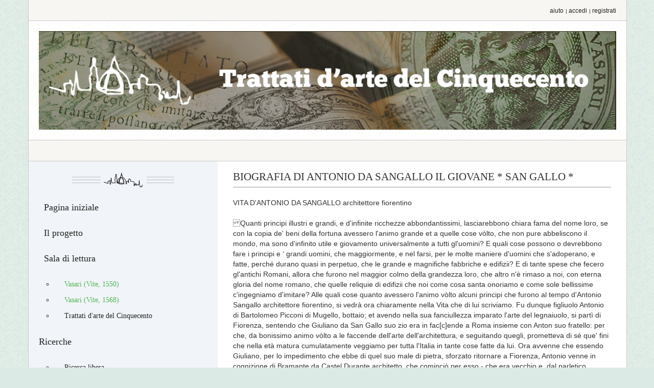

--- FILE ---
content_type: text/html; Charset=utf-8
request_url: http://memofonte.accademiadellacrusca.org/capitolo.asp?ID=169
body_size: 43657
content:



 <!DOCTYPE html>
<html lang="it">

	
<head>
    <meta charset="utf-8">
    <title>Trattati d'arte del Cinquecento</title>
    <meta name="viewport" content="width=device-width, initial-scale=1.0">
    <meta name="description" content="La banca dati, realizzata dall'Accademia della Crusca in collaborazione con la Fondazione Memofonte raccoglie 14 importanti trattati d'arte del nostro Cinquecento">
    <!-- Stylesheet -->
    <link rel="stylesheet" href="/assets/css/bootstrap.css" />
    <link rel="stylesheet" href="/assets/css/style.css" />
    <link href="/stylesheets/testi.css" media="screen, projection" rel="stylesheet" type="text/css" />
    <!-- HTML5 shim, for IE6-8 support of HTML5 elements -->
    <!--[if lt IE 9]>
      <script src="assets/js/html5shiv.js"></script>
    <![endif]-->
    <!-- Fav and touch icons -->
    <link rel="apple-touch-icon-precomposed" sizes="144x144" href="assets/ico/apple-touch-icon-144-precomposed.png" />
    <link rel="apple-touch-icon-precomposed" sizes="114x114" href="assets/ico/apple-touch-icon-114-precomposed.png" />
    <link rel="apple-touch-icon-precomposed" sizes="72x72" href="assets/ico/apple-touch-icon-72-precomposed.png" />
    <link rel="apple-touch-icon-precomposed" href="assets/ico/apple-touch-icon-57-precomposed.png" />
    <link rel="shortcut icon" href="assets/ico/favicon.png" />
</head>


<body>
    <div id="site">
        <!-- HEADER SECTION -->


	        <header>
            <div class="container">
                <div class="row">
                    <div class="top-header span12">
                        <div class="top-nav pull-right">
                            <a href="">aiuto</a> <span class="sep">| </span><a href="">accedi</a> <span class="sep">
                                | </span><a href="">registrati</a>
                        </div>
                    </div>
                    <!-- // end .top-header -->
                </div>
                <!-- // end .row -->
                <div class="row">
                    <div class="main-header span12">
                        <h1 class="logo">
                            <a href="/index.asp">
                                <img src="assets/img/logo_trattati.jpg" alt="Trattati d'arte del Cinquecento" title="Torna alla Homepage"><span
                                    class="hidden">Trattati d'arte del Cinquecento</span></a></h1>
                    </div>
                    <!-- // end .main-header -->
                </div>
                <!-- // end .row -->
                <div class="row">
                    <div class="divider span12">
                    </div>
                </div>
            </div>
            <!-- // end container -->
        </header>

        <div class="container">
            <div class="row">
                <section class="main span12">
                    <div class="row">

                
                        <div class="sidebar span4">
                            <div class="sidebar-inner">
                                <div class="menu-sep"></div>
                                <nav class="main-menu">
                                    <ul>
                               <li><a href="/index.asp">Pagina iniziale</a></li><li><a href="/progetto.asp">Il progetto</a></li><li class="dropdown"><a href="sala_lettura.asp">Sala di lettura</a>                                  

                                        <ul class="submenu">
                                            <li class="active"><a href="/vite_1550.asp">Vasari (Vite, 1550)</a></li>
                                            <li class="active"><a href="/vite_1568.asp">Vasari (Vite, 1568)</a></li>
                                            <li><a href="/trattati_arte.asp">Trattati d'arte del Cinquecento</a></li>
                                          </ul>
                                        </li>
                                        
                                        <li class="dropdown"><span>Ricerche</span>
                                        
                                          <ul class="submenu">
                                            <li><a href="/ricerca.asp">Ricerca libera</a></li>
                                            <li><a href="/ricerca_distanza.asp">Ricerca a distanza</a></li>
                                              </ul>
                                    
                                        </li>

                                    <li class="dropdown"><a href="/guida_confronto.asp">Lessico a confronto</a>
                                        <li class="dropdown">

                                             <ul class="submenu">
                                              <li><a href="/lemmario.asp">Lemmario</a></li>
                                              <li><a href="/bibliografia.asp">Bibliografia essenziale</a></li>
                                            </ul>

                                         </li>

                                        <li><a href="/gallery.asp">Immagini</a></li>

                                        <li><a href="/crediti.asp">Crediti</a></li>
                                    </ul>
                                </nav>
                                <div class="crusca">
                                    <a href="http://www.accademiadellacrusca.it">
                                        <img src="assets/img/accademiadellacrusca.png" alt=""></a>
                                </div>
                                <div class="crusca">
                                    <a href="http://www.memofonte.it/">
                                        <img src="assets/img/logo_memofonte.png" alt=""></a>
                                </div>
                            </div>
                        </div>

                        <div class="content-area span8">
                            <div class="content-area-inner">


<h2>Biografia di Antonio da Sangallo il Giovane * San Gallo *<br /></h2><P>VITA D'ANTONIO DA SANGALLO architettore fiorentino<br> <br>Quanti principi illustri e grandi, e d'infinite ricchezze abbondantissimi, lasciarebbono chiara fama del nome loro, se con la copia de' beni della fortuna avessero l'animo grande et a quelle cose vòlto, che non pure abbeliscono il mondo, ma sono d'infinito utile e giovamento universalmente a tutti gl'uomini? E quali cose possono o devrebbono fare i principi e ‘ grandi uomini, che maggiormente, e nel farsi, per le molte maniere d'uomini che s'adoperano, e fatte, perché durano quasi in perpetuo, che le grande e magnifiche fabbriche e edifizii? E di tante spese che fecero gl'antichi Romani, allora che furono nel maggior colmo della grandezza loro, che altro n'è rimaso a noi, con eterna gloria del nome romano, che quelle reliquie di edifizii che noi come cosa santa onoriamo e come sole bellissime c'ingegniamo d'imitare? Alle quali cose quanto avessero l'animo vòlto alcuni principi che furono al tempo d'Antonio Sangallo architettore fiorentino, si vedrà ora chiaramente nella Vita che di lui scriviamo. Fu dunque figliuolo Antonio di Bartolomeo Picconi di Mugello, bottaio; et avendo nella sua fanciullezza imparato l'arte del legnaiuolo, si partì di Fiorenza, sentendo che Giuliano da San Gallo suo zio era in fac[c]ende a Roma insieme con Anton suo fratello: per che, da bonissimo animo vòlto a le faccende dell'arte dell'architettura, e seguitando quegli, prometteva di sé que' fini che nella età matura cumulatamente veggiamo per tutta l'Italia in tante cose fatte da lui. Ora avvenne che essendo Giuliano, per lo impedimento che ebbe di quel suo male di pietra, sforzato ritornare a Fiorenza, Antonio venne in cognizione di Bramante da Castel Durante architetto, che cominciò per esso - che era vecchio e, dal parletico impedito le mani, non poteva come prima operare - a porgergli aiuto ne' disegni che si facevano; dove Antonio tanto nettamente e con pulitezza conduceva, che Bramante, trovandogli di parità misuratamente corrispondenti, fu sforzato lasciargli la cura d'infinite fatiche che egli aveva a condurre, dandogli Bramante l'ordine che voleva, e tutte le invenzioni e componimenti che per ogni opera s'avevano a fare. Nelle quali con tanto giudizio, espedizione e diligenza si trovò servito da Antonio, che l'anno MDXII Bramante gli diede la cura del corridore che andava a' fossi di Castel Santo Agnolo; della quale opera cominciò âvere una provisione di x scudi il mese: ma seguendo poi la morte di Giulio II, l'opera rimase imperfetta. Ma lo aversi acquistato Antonio già nome di persona ingegnosa nella architettura, e che nelle cose delle muraglie avesse bonissima maniera, fu cagione che Alessandro primo cardinal Farnese, poi papa Paulo III, venne in capriccio di far restaurare il suo palazzo vecchio, ch'egli in Campo di Fiore con la sua famiglia abitava. Per la quale opera disiderando Antonio venire in grado, fece più disegni in variate maniere; fra i quali uno, che ve n'era accomodato con due appartamenti, fu quello che a Sua Signoria reverendissima piacque, avendo egli il signor Pier Luigi e ‘l signor Ranuccio suoi figliuoli, i quali pensò dovergli lasciare di tal fabbrica accomodati. E dato a tale opera principio, ordinatamente ogni anno si fabbricava un tanto. In questo tempo al Macello de' Corbi a Roma, vicino alla colonna Traiana, fabbricandosi una chiesa col titolo di Santa Maria da Loreto, ella da Antonio fu ridotta a perfezzione con ornamento bellissimo. Dopo questo, messer Marchionne Baldassini, vicino a Santo Agostino, fece condurre col modello e reggimento di Antonio un palazzo, il quale è in tal modo ordinato che, per piccolo che egli sia, è tenuto, per quello ch'egli è, il più comodo et il primo alloggiamento di Roma, nel quale le scale, il cortile, le logge, le porte e i camini con somma grazia sono lavorati. Di che rimanendo messer Marchionne sodisfattissimo, deliberò che Perino del Vaga pittor fiorentino vi facesse una sala di colorito e storie et altre figure, come si dirà nella Vita sua: [i] quali ornamenti gli hanno recato grazia e bellezza infinita. Accanto a Torre di Nona ordinò e finì la casa de' Centelli, la quale è piccola, ma molto comoda. E non passò molto tempo che andò a Gradoli, luogo su lo stato del reverendissimo cardinal Farnese, dove fece fabbricare per quello un bellissimo et utile palazzo. Nella quale andata fece grandissima utilità nel restaurare la rocca di Capo di Monte con ricinto di mura basse e ben foggiate; e fece allora il disegno della fortezza di Capraruola. Trovandosi monsignor reverendissimo Farnese con tanta sodisfazione servito in tante opere da Antonio, fu costretto a volergli bene, e di continuo gli accrebbe amore, e sempre che poté farlo, gli fece favore in ogni sua impresa. Appresso, volendo il cardinale Alborense lasciar memoria di sé nella chiesa della sua nazione, fece fabbricare da Antonio e condurre a fine in San Iacopo degli Spagnuoli una cappella di marmi et una sepoltura per esso; la quale cappella fra' vani d'i pilastri fu da Pellegrino da Modana, come si è detto, tutta dipinta, e su lo altare da Iacopo del Sansovino fatto un San Iacopo di marmo bellissimo: la quale opera di architettura è certamente tenuta lodatissima, per esservi la volta di marmo con uno spartimento di ottangoli bellissimo. Né passò molto, che messer Bartolomeo Ferratino, per comodità di sé e beneficio degli amici, et ancora per lasciare memoria onorata e perpetua, fece fabbricare da Antonio su la piazza d'Amelia un palazzo, il quale è cosa onoratissima e bella, dove Antonio acquistò fama et utile non mediocre. Essendo in questo tempo in Roma Antonio di Monte, cardinale di Santa Prassedia, volle che il medesimo gli facesse il palazzo, dove poi abitò, che risponde in Agone, dove è la statua di maestro Pasquino: nel mezzo risponde nella piazza, dove fabbricò una torre, la quale, con bellissimo componimento di pilastri e finestre dal primo ordine fino al terzo, con grazia e con disegno gli fu da Antonio ordinata e finita, e per Francesco dell'Indaco lavorata di terretta a figure e storie da la banda di dentro e di fuora. Intanto avendo fatta Antonio stretta servitù col cardinal d'Arimini, gli fece fare quel signore in Tolentino della Marca un palazzo: oltra lo esser Antonio stato premiato, gli ebbe il cardinale di continuo obligazione. Mentre che queste cose giravano, e la fama d'Antonio crescendo si spargeva, avvenne che la vecchiezza di Bramante et alcuni suoi impedimenti lo fecero cittadino dell'altro mondo. Per che da papa Leone sùbito furono constituiti tre architetti sopra la fabbrica di San Pietro: Raffaello da Urbino, Giuliano da San Gallo, zio d'Antonio, e fra' Giocondo da Verona. E non andò molto che fra' Giocondo si partì di Roma, e Giuliano, essendo vecchio, ebbe licenza di potere ritornare a Fiorenza. Laonde Antonio avendo servirtù col reverendissimo Farnese, strettissimamente lo pregò che volesse supplicare a papa Leone che il luogo di Giuliano suo zio gli concedesse; la qual cosa fu facilissima a ottenere: prima per le virtù di Antonio, che erano degne di quel luogo, poi per lo interesso della benivolenza fra il Papa e ‘l reverendissimo Farnese. E così in compagnia di Raffaello da Urbino si continuò quella fabbrica assai freddamente. Andando poi il Papa a Civitavecchia per fortificarla, et in compagnia di esso infiniti signori, e fra gli altri Giovan Paolo Baglioni e ‘l signor Vitello; e similmente di persone ingegnose, Pietro Navarra et Antonio Marchisi, architetto allora di fortificazioni, il quale per commessione del Papa era venuto da Napoli; e ragionandosi di fortificare detto luogo, infinite e varie circa ciò furono le opinioni: e chi un disegno e chi un altro facendo, Antonio fra tanti ne spiegò loro uno, il quale fu confermato dal Papa e da quei signori et architetti come di tutti migliore per bellezza e fortezza, e bellissime e utili considerazioni; onde Antonio ne venne in grandissimo credito appresso la corte. Dopo questo riparò la virtù d'Antonio a un gran disordine per questa cagione. Avendo Raffaello da Urbino nel fare le logge papali e le stanze che sono sopra i fondamenti, per compiacere ad alcuni, lasciati molti vani, con grave danno del tutto per lo peso che sopra quelli si aveva a reggere, già cominciava quell'edifizio a minacciare rovina pel troppo gran peso che aveva sopra; e sarebbe certamente rovinato, se la virtù d'Antonio con aiuto di puntelli e travate non avesse ripiene di dentro quelle stanzerelle, e rifondando per tutto, non l'avesse ridotte ferme e saldissime, come elle furono mai da principio. Avendo intanto la nazione fiorentina col disegno di Iacopo Sansovino cominciata in strada Giulia, dietro a Banchi, la chiesa loro, si era nel porla messa troppo dentro nel fiume; per che, essendo a ciò stretti dalla necessità, spesono dodici mila scudi in un fondamento in acqua, che fu da Antonio con bellissimo modo e fortezza condotto; la quale via non potendo essere trovata da Iacopo, si trovò per Antonio; e fu murata sopra l'acqua parecchie braccia: et Antonio ne fece un modello così raro, che se l'opera si conduceva a fine, sarebbe stata stupendissima. Tuttavia fu gran disordine e poco giudizio quello di chi allora era capo in Roma di quella nazione, perché non dovevano mai permettere che gl'architetti fondassono una chiesa sì grande in un fiume tanto terribile per acquistare venti braccia di lunghezza, e gittare in un fondamento tante migliaia di scudi per avere a combattere con quel fiume in eterno, potendo massimamente far venire sopra terra quella chiesa col tirarsi innanzi e col darle un'altra forma, e, che è più, potendo quasi con la medesima spesa darle fine; e se confidarono nelle ricchezze de' mercanti di quella nazione, si è poi veduto col tempo quanto fusse cotal speranza fallace, perché in tanti anni che tennero il papato Leone e Clemente de' Medici e Giulio Terzo e Marcello, ancorché vivesse pochissimo, i quali furono del dominio fiorentino, con la grandezza di tanti cardinali, e con le ricchezze di tanti mercatanti, si è rimaso e si sta ora nel medesimo termine che dal nostro Sangallo fu lasciato. E perciò deono e gl'architetti e chi fa fare le fabriche pensare molto bene al fine et ad ogni cosa, prima che all'opere d'importanza mettano le mani. Ma per tornare ad Antonio, egli per commessione del Papa, che una state lo menò seco in quelle parti, restaurò la rocca di Monte Fiascone, già stata edificata da papa Urbano; e nell'isola Visentina, per volere del cardinal Farnese, fece nel lago di Bolsena due tempietti piccoli: uno de' quali era condotto di fuori a otto facce e dentro tondo, e l'altro era di fuori quadro e dentro a otto facce, e nelle facce de' cantoni erano quattro nicchie, una per ciascuno. I quali due tempietti condotti con bell'ordine fecero testimonianza quanto sapesse Antonio usare la varietà ne' termini dell'architettura. Mentre che questi tempii si fabricavano, tornò Antonio in Roma, dove diede principio in sul canto di Santa Lucia, là dove è la nuova Zecca, al palazzo del vescovo di Cervia, che poi non fu finito. Vicino a Corte Savella fece la chiesa di Santa Maria di Monserrato, la quale è tenuta bellissima; e similmente la casa d'un Marrano, che è dietro al palazzo di Cibò, vicina alle case de' Massimi. Intanto morendo Leone, e con esso lui tutte le belle e buone arti tornate in vita da esso e da Giulio Secondo suo antecessore, succedette Adriano Sesto; nel pontificato del quale furono talmente tutte l'arti e tutte le virtù battute, che se il governo della Sede Apostolica fusse lungamente durato nelle sue mani, interveniva a Roma nel suo pontificato quello che intervenne altra volta, quando tutte le statue avanzate alle rovine de' Gotti, così le buone come le ree, furono condennate al fuoco. E già aveva cominciato Adriano (forse per imitare i Pontefici de' già detti tempi) a ragionare di volere gettare per terra la capella del divino Michelagnolo, dicendo ch'ell'era una stufa d'ignudi; e sprezzando tutte le buone pitture e le statue, le chiamava lascivie del mondo e cose obbribriose et abominevoli. La qual cosa fu cagione che non pure Antonio, ma tutti gl'altri begl'ingegni si fermarono, intantoché al tempo di questo Pontefice non si lavorò, non che altro, quasi punto alla fabbrica di S. Pietro, alla qual e' doveva pur almeno essere affezionato, poi che dell'altre cose mondane si volle tanto mostrare nimico. Perciò, dunque, attendendo Antonio a cose di non molta importanza, restaurò sotto questo Pontefice le navi piccole della chiesa di S. Iacopo degli Spagnuoli, et accomodò la facciata dinanzi con bellissimi lumi. Fece lavorare il tabernacolo dell'Imagine di Ponte, di trivertino; il quale, benché piccolo sia, ha però molta grazia: nel quale poi lavorò Perino del Vaga a fresco una bella operetta. Erano già le povere virtù per lo vivere d'Adriano mal condotte, quando il Cielo, mosso a pietà di quelle, volle con la morte d'uno farne risuscitar mille; onde lo levò del mondo e gli fece dar luogo a chi meglio doveva tenere tal grado e con altro animo governare le cose del mondo. Per che creato papa Clemente Settimo, pieno di generosità, seguitando le vestigie di Leone e degl'altri antecessori della sua illustrissima famiglia, si pensò che, avendo nel cardinalato fatto belle memorie, dovesse nel papato avanzare tutti gl'altri di rinovamenti di fabbriche e adornamenti. Quella elezzione adunque fu di refrigerio a molti virtuosi, et ai timidi et ingegnosi animi, che si erano aviliti, grandissimo fiato e disideratissima vita; i quali per ciò risurgendo, fecero poi quell'opere bellissime che al presente veggiamo. E primieramente Antonio, per commessione di Sua Santità messo in opera, sùbito rifece un cortile in palazzo dinanzi alle logge che già furon dipinte con ordine di Raffaello; il quale cortile fu di grandissimo comodo e bellezza, perché dove si andava prima per certe vie storte e strette, allargandole Antonio e dando loro miglior forma, le fece comode e belle. Ma questo luogo non istà oggi in quel modo che lo fece Antonio, perché papa Giulio Terzo ne levò le colonne che vi erano di granito per ornarne la sua vigna, et alterò ogni cosa. Fece Antonio in Banchi la facciata della Zecca vecchia di Roma con bellissima grazia in quello angolo girato in tondo, che è tenuto cosa difficile e miracolosa; e in quell'opera mise l'arme del Papa. Rifondò il resto delle logge papali, che per la morte di Leone non s'erano finite, e per la poca cura d'Adriano non s'erano continuate né tócche; e così secondo il volere di Clemente furono condotte a ultimo fine. Dopo, volendo Sua Santità fortificare Parma e Piacenza, dopo molti disegni e modelli che da diversi furono fatti, fu mandato Antonio in que' luoghi, e seco Giulian Leno, sollecitatore di quelle fortificazioni; e là arivati, essendo con Antonio l'Abbaco suo creato, Pier Francesco da Viterbo, ingegnere valentissimo, e Michele da San Michele architetto veronese, tutti insieme condussero a perfezzione i disegni di quelle fortificazioni. Il che fatto, rimanendo gl'altri, se ne tornò Antonio a Roma, dove essendo poca commodità di stanze in palazzo, ordinò papa Clemente che Antonio sopra la Ferraria cominciasse quelle dove si fanno i concistori poblici; le quali furono in modo condotte, che il Pontefice ne rimase sodisfatto, e fece farvi poi sopra le stanze de' camerieri di Sua Santità. Similmente fece Antonio, sopra il tetto di queste stanze, altre stanze comodissime: la quale opera fu pericolosa molto per tanto rifondare. E nel vero in questo Antonio valse assai, attesoché le sue fabbriche mai non mostrarono un pelo, né fu mai fra i moderni altro architetto più sicuro né più accorto in congiugnere mura. Essendosi al tempo di papa Paulo Secondo la chiesa della Madonna di Loreto, che era piccola e col tetto in su i pilastri di mattoni alla salvatica, rifondata e fatta di quella grandezza che ella essere oggi si vede, mediante l'ingegno e virtù di Giuliano da Maiano, et essendosi poi seguitata, dal cordone di fuori in su, da Sisto Quarto e da altri, come si è detto, finalmente al tempo di Clemente, non avendo prima fatto mai pur un minimo segno di rovina, s'aperse l'anno 1526 di maniera, che non solamente erano in pericolo gl'archi della tribuna, ma tutta la chiesa in molti luoghi, per essere stato il fondamento debole e poco a dentro. Per che, essendo da detto papa Clemente mandato Antonio a riparare a tanto disordine, giunto che egli fu a Loreto, puntellando gl'archi et armando il tutto con animo risolutissimo e di giudizioso architetto, la rifondò tutta; e ringrossando le mura et i pilastri fuori e dentro, gli diede bella forma nel tutto e nella proporzione de' membri, e la fece gagliarda da poter reggere ogni gran peso, continuando un medesimo ordine nelle crociere e navate della chiesa, con superbe modanature d'architravi sopra gl'archi, fregi e cornicioni; e rendé sopramodo bello e ben fatto l'imbasamento de' quattro pilastri grandi che vanno intorno all'otto facce della tribuna, che reggono i quattro archi, cioè i tre delle crociere, dove sono le cappelle, e quello maggiore della nave del mezzo. La quale opera merita certo di essere celebrata per la migliore che Antonio facesse già mai, e non senza ragionevole cagione: perciò che coloro che fanno di nuovo alcun'opera o la levano dai fondamenti, hanno facultà di potere alzarsi, abbassarsi e condurla a quella perfezzione che vogliono e sanno migliore, senza essere da alcuna cosa impediti; il che non aviene a chi ha da regolare o restaurare le cose cominciate da altri, e mal condotte o dall'artefice o dagl'avenimenti della fortuna: onde si può dire che Antonio risuscitasse un morto, e facesse quello che quasi non era possibile. E fatte queste cose, ordinò ch'ella si coprisse di piombo, e diede ordine come si avesse a condurre quello che restava da farsi; e così per opera di lui ebbe quel famoso tempio miglior forma e miglior grazia che prima non aveva, e speranza di lunghissima vita. Tornato poi a Roma dopo che quella città era stata messa a sacco, avendosi il Papa in Orvieto, vi pativa la corte grandissimo disagio d'acqua. Onde, come volle il Pontefice, murò Antonio un pozzo tutto di pietra in quella città, largo 25 braccia, con due scale a chiocciola intagliate nel tufo, l'una sopra l'altra, secondo che il pozzo girava; nel fondo del qual pozzo si scende, per le dette due scale a lumaca, in tal maniera, che le bestie che vanno per l'acqua entrano per una porta e calano per una delle due scale; e arrivate in sul ponte dove si carica l'acqua, sanza tornare indietro, passano all'altro ramo della lumaca che gira sopra quella della scesa, e per un'altra porta diversa e contraria alla prima riescono fuori del pozzo. La qual opera, che fu cosa ingegnosa, comoda e di maravigliosa bellezza, fu condotta quasi a fine inanzi che Clemente morisse; e perché restava solo a farsi la bocca di esso pozzo, la fece finire papa Paulo Terzo, ma non come aveva ordinato Clemente col consiglio d'Antonio, che fu molto per così bell'opera comendato. E certo che gl'antichi non fecero mai edifizio pari a questo né d'industria né d'artifizio, essendo in quello così fatto il tondo del mezzo, che infino al fondo dà lume per alcune finestre alle due scale sopradette. Mentre si faceva quest'opera, ordinò l'istesso Antonio la fortezza d'Ancona, la quale fu col tempo condotta al suo fine. Deliberando poi papa Clemente, al tempo che Alessandro de' Medici suo nipote era duca di Fiorenza, di fare in quella città una fortezza inespugnabile, il signor Alessandro Vitelli, Pierfrancesco da Viterbo et Antonio ordinarono e fecero condurre con tanta prestezza quel castello overo fortezza, che è tra la Porta il Prato e San Gallo, che mai niuna fabbrica simile antica o moderna fu condotta sì tosto al suo termine; et in un torrione, che fu il primo a fondarsi, chiamato il Toso, furono messi molti epigrammi e medaglie con cirimonie e solennissima pompa: la quale opera è celebrata oggi per tutto il mondo e tenuta inespugnabile. Fu per ordine d'Antonio condotto a Loreto il Tribolo scultore, Raffaello da Monte Lupo, Francesco di San Gallo allora giovane, e Simon Cioli, i quali finirono le storie di marmo cominciate per Andrea Sansovino. Nel medesimo luogo condusse Antonio il Mosca fiorentino, intagliatore di marmi eccellentissimo, il quale allora lavorava, come si dirà nella sua Vita, un camino di pietra agl'eredi di Pellegrino da Fossombrone, che per cosa d'intaglio riuscì opera divina. Costui, dico, a' preghi d'Antonio si condusse a Loreto, dove fece festoni che sono divinissimi; onde con prestezza e diligenza restò l'ornamento di quella camera di Nostra Donna del tutto finito, ancorché Antonio in un medesimo tempo allora avesse alle mani cinque opere d'importanza: alle quali tutte, benché fussero in diversi luoghi e lontane l'una dall'altra, di maniera suppliva, che non mancò mai da fare a niuna, perché dove egli alcuna volta non poteva così tosto essere, serviva l'aiuto di Batista suo fratello. Le quali cinque opere erano: la detta fortezza di Fiorenza, quella d'Ancona, l'opera di Loreto, il Palazzo Apostolico et il pozzo d'Orvieto. Morto poi Clemente, e creato sommo pontefice Paulo Terzo Farnese, venne Antonio, essendo stato amico del Papa mentre era cardinale, in maggior credito. Per che avendo Sua Santità fatto duca di Castro il signor Pierluigi suo figliuolo, mandò Antonio a fare il disegno della fortezza che quel Duca vi fece fondare, e del palazzo che è in sulla piazza chiamato l'Osteria, e della Zecca che è nel medesimo luogo murata di trevertino a similitudine di quella di Roma. Né questi disegni solamente fece Antonio in quella città, ma ancora molti altri di palazzi et altre fabbriche a diverse persone terrazzane e forestiere che edificarono con tanta spesa, che a chi non le vede pare incredibile, così sono tutte fatte senza risparmio, ornate et agiatissime: il che, non ha dubbio, fu fatto da molti per far piacere al Papa, essendo che anco con questi mezzi, secondo l'umore de' principi, si vanno molti procacciando favori; il che non è se non cosa lodevole, venendone commodo, utile e piacere all'universale. L'anno poi che Carlo Quinto imperadore tornò vittorioso da Tunizi, essendogli stati fatti in Messina, in Puglia et in Napoli onoratissimi archi pel trionfo di tanta vettoria, e dovendo venire a Roma, fece Antonio al palazzo di San Marco, di comessione del Papa, un arco trionfale di legname in sotto squadra, acciò che potesse servire a due strade, tanto bello, che per opera di legname non s'è mai veduto il più superbo né il più proporzionato: e se in cotale opera fusse stata la superbia e la spesa de' marmi come vi fu studio, artifizio e diligenza nell'ordine e nel condurlo, si sarebbe potuto meritamente, per le statue e storie dipinte et altri ornamenti, fra le sette moli del mondo annoverare. Era questo arco, posto in sull'ultimo canto che volge alla piazza principale, d'opera corinta, con quattro colonne tonde per banda messe d'argento, et i capitegli intagliati con bellissime foglie, tutti messi d'oro da ogni banda. Erano bellissimi architravi, fregii e cornicioni posati con risalti sopra ciascuna colonna, fra le quali erano due storie dipinte per ciascuna, talché faceva uno spartimento di quattro storie per banda, che erano, fra tutt'e due le bande, otto storie, dentrovi, come si dirà altrove da chi le dipinse, i fatti dello imperadore. Eravi ancora, per più ricchezza, per finimento del frontespizio, da ogni banda sopra detto arco due figure di rilievo di braccia quattro e mezzo l'una, fatte per una Roma; e le mettevano in mezzo due imperatori di casa d'Austria, che dinanzi era Alberto e Massimiliano, e da l'altra parte Federigo e Ridolfo: e così da ogni parte in su' cantoni erano quattro prigioni, due per banda, con gran numero di trofei pur di rilievo, e l'arme di Sua Santità e di Sua Maestà, tutte fatte condurre con l'ordine di Antonio da scultori ec[cellenti] e dai miglior' pittori che fussino allora a Roma. E non solo questo arco fu da Antonio ordinato, ma tutto l'apparato della festa che si fece per ricevere un sì grande et invittissimo imperadore. Seguitò poi il medesimo per lo detto Duca di Castro la fortezza di Nepi e la fortificazione di tutta la città, che è inespugnabile e bella. Dirizzò nella medesima città molte strade, e per i cittadini di quella fece disegni di molte case e palazzi. Facendo poi fare Sua Santità i bastioni di Roma, che sono fortissimi, e venendo fra quelli compresa la Porta di Santo Spirito, ella fu fatta con ordine e disegno d'Antonio con ornamento rustico di trevertini in maniera molto soda e molto rara, con tanta magnificenza ch'ella pareggia le cose antiche. La quale opera dopo la morte d'Antonio fu chi cercò, più da invidia mosso che da alcuna ragionevole cagione, per vie straordinarie di farla rovinare: ma non fu permesso da chi poteva. Fu con ordine del medesimo rifondato quasi tutto il Palazzo Apostolico che, oltre quello che si è detto, in altri luoghi molti minacciava rovina; et in un fianco particolarmente la cappella di Sisto, dove sono l'opere di Michelagnolo, e similmente la facciata dinanzi, senza che mettesse un minimo pelo: cosa più di pericolo che d'onore. Accrebbe la sala grande della detta cappella di Sisto, facendovi in due lunette in testa quelle finestrone terribili, con sì maravigliosi lumi e con que' partimenti buttati nella volta e fatti di stucco tanto bene e con tanta spesa, che questa si può mettere per la più bella e ricca sala che infino allora fusse nel mondo; et in su quella accompagnò, per potere andare in San Pietro, alcune scale così comode e ben fatte, che fra l'antiche e moderne non si è veduto ancor meglio; e similmente la cappella Paulina, dove si ha da mettere il Sacramento, che è cosa vezzosissima e tanto bella, e sì bene misurata e partita, che per la grazia che si vede pare che ridendo e festeggiando ti s'appresenti. Fece Antonio la fortezza di Perugia, nelle discordie che furono tra i Perugini et il Papa; la quale opera (nella quale andarono per terra le case de' Baglioni) fu finita con prestezza maravigliosa e riuscì molto bella. Fece ancora la fortezza d'Ascoli, e quella in pochi giorni condusse a tal termine ch'ella si poteva guardare: il che gl'Ascolani et altri non pensavano che si dovesse poter fare in molti anni; onde avenne, nel mettervi così tosto la guardia, che que' popoli restarono stupefatti e quasi nol credevano. Rifondò ancora in Roma, per difendersi dalle piene quando il Tevere ingrossa, la casa sua in strada Giulia; e non solo diede principio, ma condusse a buon termine il palazzo che egli abitava vicino a San Biagio, che oggi è del cardinale Riccio da Monte Pulciano, che l'ha finito con grandissima spesa e con ornatissime stanze, oltre quello che Antonio vi aveva speso, che erano state migliaia di scudi. Ma tutto quello che Antonio fece di giovamento e d'utilità al mondo è nulla a paragone del modello della venerandissima e stupendissima fabbrica di San Pietro di Roma, la quale essendo stata a principio ordinata da Bramante, egli con ordine nuovo e modo straordinario l'aggrandì e riordinò, dandole proporzionata composizione e decoro, così nel tutto come ne' membri: come si può vedere nel modello fatto per mano d'Antonio d'Abaco suo creato, di legname, et interamente finito; il quale modello, che diede ad Antonio nome grandissimo, con la pianta di tutto l'edifizio sono stati, dopo la morte d'Antonio Sangallo, messi in istampa dal detto Antonio d'Abaco, il quale ha voluto per ciò mostrare quanto fusse la virtù del Sangallo, e che si conosca da ogni uomo il parere di quell'architetto, essendo stati dati nuovi ordini in contrario da Michelagnolo Buonarroti: per la quale riordinazione sono poi nate molte contese, come si dirà a suo luogo. Pareva a Michelagnolo, et a molti altri ancora che hanno veduto il modello del Sangallo e quello che da lui fu messo in opera, che il componimento d'Antonio venisse troppo sminuzzato dai risalti e dai membri che sono piccoli, sì come anco sono le colonne, archi sopra archi, e cornici sopra cornici. Oltre ciò, pare che non piaccia che i due campanili che vi faceva, le quattro tribune piccole e la cupola maggiore, avessino quel finimento, overo ghirlanda di colonne molte e piccole; e parimente non piacevano molto, e non piacciono, quelle tante aguglie che vi sono per finimento, parendo che in ciò detto modello immiti più la maniera et opera tedesca che l'antica e buona che oggi osservano gl'architetti migliori. Finiti dall'Abaco tutti i detti modelli, poco dopo la morte d'Antonio, si trovò che detto modello di San Pietro costò (quanto apartiene solamente all'opere de' legnaiuoli e legname) scudi quattro mila cento ottantaquattro; nel che fare Antonio Abaco, che n'ebbe cura, si portò molto bene, essendo molto intendente delle cose d'architettura, come ne dimostra il suo libro stampato delle cose di Roma, che è bellissimo; il qual modello, che si truova oggi in San Piero nella cappella maggiore, è lungo palmi trentacinque e largo 26, e alto palmi venti e mezzo: onde sarebbe venuta l'opera, secondo questo modello, lunga palmi 1040, cioè canne 104, e larga palmi 360, che sono canne 36, perciò che, secondo la misura de' muratori, la canna che corre a Roma è dieci palmi. Fu donato ad Antonio per la fatica di questo suo modello, e molti disegni fatti, dai deputati sopra la fabbrica di S. Pietro, scudi mille cinquecento, de' quali n'ebbe contanti mille et il restante non riscosse, essendo poco dopo tal opera passato all'altra vita. Ringrossò i pilastri della detta chiesa di S. Pietro, acciò il peso di quella tribuna posasse gagliardamente; e tutti i fondamenti sparsi empié di soda materia e fece in modo forti, che non è da dubitare che quella fabrica sia per fare più peli o minacciare rovina, come fece al tempo di Bramante: il qual magisterio, se fusse sopra la terra, come è nascoso sotto, farebbe sbigottire ogni terribile ingegno. Per le quali cose la fama et il nome di questo mirabile artefice doverà aver sempre luogo fra i più rari intelletti. Trovasi che infino al tempo degl'antichi Romani sono stati e sono ancora gl'uomini di Terni e quelli di Riete inimicissimi fra loro, perciò che il lago delle Marmora, alcuna volta tenendo in collo, faceva violenza all'uno de' detti popoli; onde quando quei di Riete lo volevano aprire, i Ternani in niun modo ciò volevano acconsentire: per lo che è sempre stato differenza fra loro, o abbiano governato Roma i pontefici, o sia stata soggetta agl'imperatori; et al tempo di Cicerone fu egli mandato dal Senato a comporre tal differenza, ma si rimase non risoluta. Laonde essendo per questa medesima cagione, l'anno 1546, mandati ambasciadori a papa Paulo Terzo, egli mandò loro Antonio a terminar quella lite; e così per giudizio di lui fu risoluto che il detto lago da quella banda dove è il muro dovesse sboccare; e lo fece Antonio con grandissima difficultà tagliare. Onde avenne, per lo caldo che era grande et altri disagi, essendo Antonio pur vecchio e cagionevole, che si ammalò di febre in Terni, e non molto dopo rendé l'anima. Di che sentirono gl'amici e ‘ parenti suoi infinito dolore, e ne patirono molte fabriche, ma particolarmente il palazzo de' Farnesi, vicino a Campo di Fiore. Aveva papa Paulo Terzo, quando era Alessandro cardinal Farnese, condotto il detto palazzo a bonissimo termine, e nella facciata dinanzi fatto parte del primo finestrato, la sala di dentro, et aviata una banda del cortile; ma non però era tanto innanzi questa fabbrica che si vedesse la sua perfezzione, quando, essendo creato Pontefice, Antonio alterò tutto il primo disegno, parendogli avere a fare un palazzo non più da cardinale, ma da pontefice. Rovinate dunque alcune case che gli erano intorno e le scale vecchie, le rifece di nuovo e più dolci, accrebbe il cortile per ogni verso, e parimente tutto il palazzo, facendo maggior' corpi di sale e maggior numero di stanze e più magnifiche, con palchi d'intaglio bellissimi et altri molti ornamenti; et avendo già ridotta la facciata dinanzi col secondo finestrato al suo fine, si aveva solamente a mettere il cornicione, che reggesse il tutto intorno intorno. E perché il Papa, che aveva l'animo grande et era d'ottimo giudicio, voleva un cornicione il più bello e più ricco che mai fusse stato a qualsivoglia altro palazzo, volle, oltre quelli che avea fatto Antonio, che tutti i migliori architetti di Roma facessino ciascuno il suo, per appiccarsi al migliore, e farlo nondimeno mettere in opera da Antonio. E così una mattina che desinava in Belvedere, gli furono portati inanzi tutti i detti disegni, presente Antonio; i maestri de' quali furono Perino del Vaga, fra' Bastiano del Piombo, Michelagnolo Buonarruoti e Giorgio Vasari, che allora era giovane e serviva il cardinal Farnese, di commessione del quale e del Papa aveva pel detto cornicione fatto non un solo, ma due disegni variati. Ben è vero che il Buonarroto non portò il suo da per sé, ma lo mandò per detto Giorgio Vasari, al quale, essendo egli andato a mostrargli i suoi disegni perché gli dicesse l'animo suo come amico, diede Michelagnolo il suo, acciò lo portasse al Papa e facesse sua scusa che non andava in persona per sentirsi indisposto. Presentati dunque tutti i disegni al Papa, Sua Santità gli considerò lungamente e gli lodò tutti per ingegnosi e bellissimi, ma quello del divino Michelagnolo sopra tutti. Le quali cose non passavano se non con mal animo d'Antonio, al quale non piaceva molto questo modo di fare del Papa, et averebbe voluto far egli di suo capo ogni cosa; ma più gli dispiaceva ancora il vedere che il Papa teneva gran conto d'un Iacopo Melighino ferrarese, e se ne serviva nella fabbrica di San Piero per architetto, ancorché non avesse né disegno né molto giudizio nelle sue cose, con la medesima provisione che aveva Antonio, al quale toccavano tutte le fatiche: e ciò aveniva perché questo Melighino, essendo stato familiare servitore del Papa molti anni senza premio, a Sua Santità piaceva di rimunerarlo per quella via, oltre che aveva cura di Belvedere e d'alcun'altre fabriche del Papa. Poi dunque che il Papa ebbe veduti tutti i sopradetti disegni, disse, e forse per tentare Antonio: "Tutti questi son belli, ma non sarà male che noi veggiamo ancora uno che n'ha fatto il nostro Melighino". Per che Antonio, risentendosi un poco e parendogli che il Papa lo burlasse, disse: "Padre santo, il Melighino è un architettore da motteggio". Il che udendo il Papa, che sedeva, si voltò verso Antonio e gli rispose, chinandosi con la testa quasi infino in terra: "Antonio, noi vogliamo che Melighino sia un architettore da dovero, e vedetelo alla provisione". E ciò detto si partì, licenziandoci tutti. Et in ciò volle mostrare che i principi molte volte, più che i meriti, conducono gl'uomini a quelle grandez[z]e ch'e' vogliono. Questa cornice fu poi fatta da Michelagnolo, come si dirà nella Vita di lui, che rifece quasi in altra forma tutto quel palazzo. Rimase, dopo la morte d'Antonio, Batista Gobbo suo fratello, persona ingegnosa, che spese tutto il tempo nelle fabbriche d'Antonio, che non si portò molto bene verso lui. Il quale Batista non visse molti anni dopo la morte d'Antonio, e morendo lasciò ogni suo avere alla Compagnia della Misericordia de' Fiorentini in Roma, con carico che gl'uomini di quella facessino stampare un suo libro d'osservazioni sopra Vitruvio; il quale libro non è mai venuto in luce, et è openione che sia buon'opera, perché intendeva molto bene le cose dell'arte, et era d'ottimo giudizio e sincero e da bene. Ma tornando ad Antonio, essendo egli morto in Terni, fu condotto a Roma, con pompa grandissima portato alla sepoltura, accompagnandolo tutti gl'artefici del disegno e molti altri. E dopo fu dai soprastanti di San Pietro fatto mettere il corpo suo in un diposito vicino alla capella di papa Sisto in S. Pietro, con l'infrascritto epitaffio: ANTONIO SANCTI GALLI FLORENTINO, URBE MUNIENDA AC PUB. OPERIBUS PRECIPUEQUE D. PETRI TEMPLO ORNAN. ARCHITECTORUM FACILE PRINCIPI, DUM VELINI LACUS EMISSIONEM PARAT PAULO PONT. MAX. AUCTORE, INTERAMNAE INTEMPESTIVE EXTINCTO, ISABELLA DETA UXOR MOESTISS. POSUIT MDXLVI. III. CALEN. OCTOBRIS. E per vero dire, essendo stato Antonio eccellentissimo architettore, merita non meno di essere lodato e celebrato, come le sue opere ne dimostrano, che qualsivoglia altro architettore antico o moderno.<br /></P><P>  <a href="capitolo.asp?id=168"> << prec </a>  <a href="capitolo.asp?id=170"> succ >> </a> </P> <P> <a href="vite_1568.asp">ritorna all'indice</a></P>


                              
                            </div>
                        </div>
                    </div>
                </section>
            </div>
        </div>

        	        <footer>
            <div class="container">
                <div class="row">
                    <div class="footer span12">
                        <p>
                            &copy;2015 Accademia della Crusca e Fondazione Memofonte - Tutti i diritti riservati</p>
                    </div>
                </div>
            </div>
        </footer>
        
    </div>
    <!-- // end #site -->
</body>
</html>